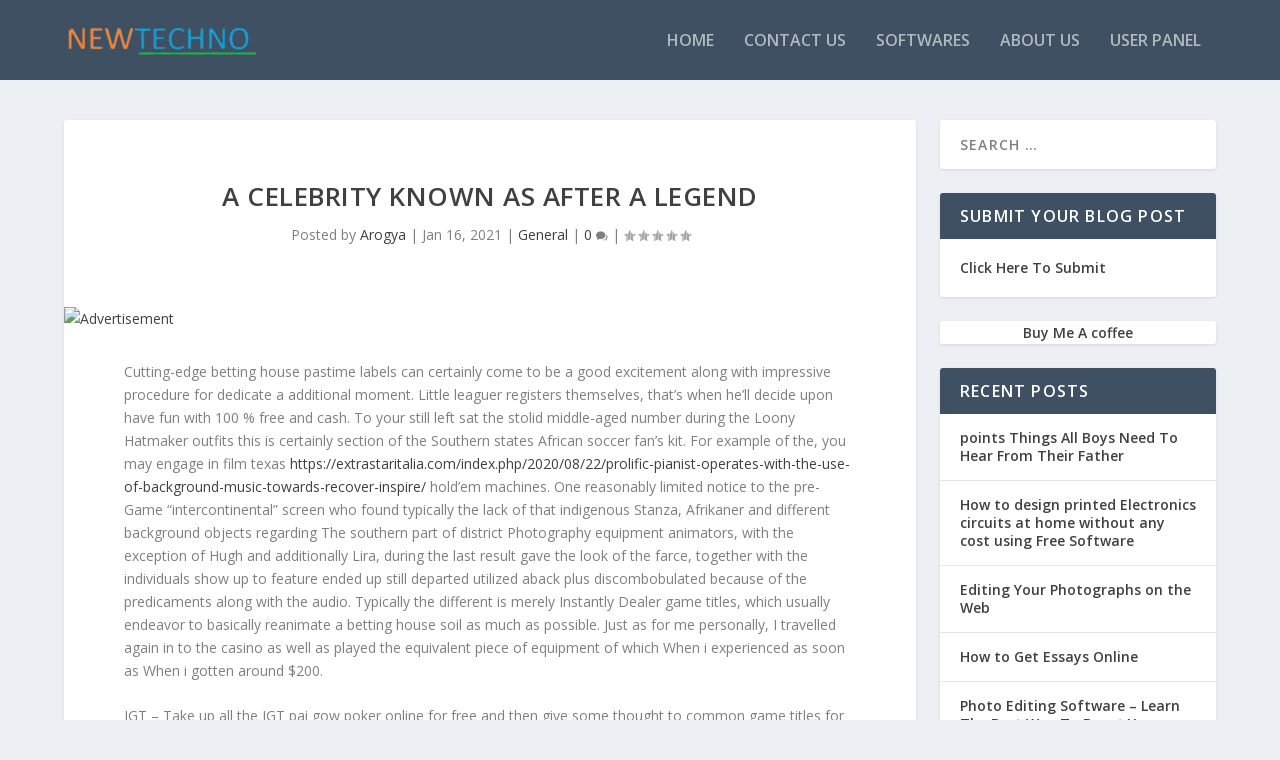

--- FILE ---
content_type: text/html; charset=utf-8
request_url: https://www.google.com/recaptcha/api2/aframe
body_size: 266
content:
<!DOCTYPE HTML><html><head><meta http-equiv="content-type" content="text/html; charset=UTF-8"></head><body><script nonce="U7_OoYaN4PiD1_sJVAnVdA">/** Anti-fraud and anti-abuse applications only. See google.com/recaptcha */ try{var clients={'sodar':'https://pagead2.googlesyndication.com/pagead/sodar?'};window.addEventListener("message",function(a){try{if(a.source===window.parent){var b=JSON.parse(a.data);var c=clients[b['id']];if(c){var d=document.createElement('img');d.src=c+b['params']+'&rc='+(localStorage.getItem("rc::a")?sessionStorage.getItem("rc::b"):"");window.document.body.appendChild(d);sessionStorage.setItem("rc::e",parseInt(sessionStorage.getItem("rc::e")||0)+1);localStorage.setItem("rc::h",'1769032791354');}}}catch(b){}});window.parent.postMessage("_grecaptcha_ready", "*");}catch(b){}</script></body></html>